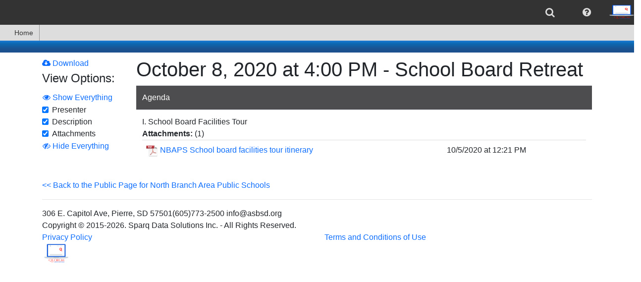

--- FILE ---
content_type: text/javascript
request_url: https://cdn2.sparqdata.com/Scripts/SparqWebViewer.22.js
body_size: 4486
content:
function SparqWebViewer(options) {
    this.settings = $.extend({}, SparqWebViewer.prototype.defaultoptions, options);

    if (!this.settings.webViewerPath)
        throw "SparqWebViewer Missing Required Setting: webViewerPath";
    if (!this.settings.loadUrlFormat)
        throw "SparqWebViewer Missing Required Setting: loadUrlFormat";

    if (!window.sparqwebviewer)
        window.sparqwebviewer = this;

    if (!this.settings.loadAnnotationsUrlFormat || !this.settings.saveAnnotationsUrlFormat)
        this.settings.allowAnnotations = false;
    else
        this.settings.requestVerificationToken = $("[name='__RequestVerificationToken']:first").val();

    this.webViewerInstance = null;
    this.documentLoaded = true;
    this.initializePromise = null;
    this.loadDocumentPromise = new Promise(function (fireThenCallsOnSuccess, fireCatchCallsOnError) {
        fireThenCallsOnSuccess();
    });

    return this;
}

(function ($) {
    SparqWebViewer.prototype.defaultoptions = {
        webViewerPath: null,
        loadUrlFormat: null,
        loadAnnotationsUrlFormat: null,
        saveAnnotationsUrlFormat: null,
        requestVerificationToken: null,
        initialDoc: null,
        initialDocFileName: null,
        steupBinding: null,
        allowDownloads: true,
        skipDownloadsUrl: false,
        loadDownloadsUrlFormat: null,
        loadPreferencesUrl: null,
        StartDocumentsFullScreen: null,
        DefaultDocumentFitMode: null,
        DefaultDocumentZoom: null,
        allowAnnotations: false,
        annotationsAuthor: null
    };

    SparqWebViewer.prototype.loadDocumentIntoWebViewer = function (documentId, filename) {
        if (!this.webViewerInstance) {
            if (this.settings.control) {
                var _this = this;
                return this.initialize()
                    .then(function () {
                        loadDocumentIntoWebViewer_actual(_this, documentId, filename, 0);
                    });
            }
            if (!this.webViewerInstance)
                throw "SparqWebViewer.initialize must be called before loadDocumentIntoWebViewer";
        }
        return loadDocumentIntoWebViewer_actual(this, documentId, filename, 0);
    };
    function loadDocumentIntoWebViewer_actual(webviewer, documentId, filename, callCount) {
        webviewer.loadDocumentPromise = webviewer.loadDocumentPromise.then(function () {
            webviewer.documentLoaded = false;
            return new Promise(function (fireThenCallsOnSuccess, fireCatchCallsOnError) {               
                webviewer.documentId = documentId;
                webviewer.filename = filename;
                webviewer.webViewerInstance.UI.disableElements(['downloadButton']);
                webviewer.webViewerInstance.UI.disableElements(['printButton']);
                webviewer.webViewerInstance.UI.loadDocument(webviewer.settings.loadUrlFormat.replace(/TBR_AAAA_/g, documentId), {
                    documentId: documentId,
                    filename: filename + '.pdf',
                    extension: 'pdf'
                });

                try {
                    if (filename)
                        webviewer.webViewerInstance.UI.iframeWindow.frameElement.title = filename.trim().replace("&nbsp;", " ");
                } catch (e) {
                }

                var promiseCallCount = 0;
                var interval = setInterval(function () {
                    ++promiseCallCount;
                    if (promiseCallCount > 20 || webviewer.documentLoaded) {
                        clearInterval(interval);
                        checkLoadAnnotations(webviewer, documentId);
                        checkCanDownload(webviewer, documentId);

                        try {
                            if (webviewer.settings.StartDocumentsFullScreen !== null && webviewer.settings.StartDocumentsFullScreen !== "") {
                                //todo - replace document.fullscreenElement when webViewer has their own property
                                if (webviewer.settings.StartDocumentsFullScreen && document.fullscreenElement === null) {
                                    try {
                                        webviewer.webViewerInstance.UI.toggleFullScreen();
                                    } catch (e) {
                                        startFullScreenDoc();
                                    }
                                }
                                else if (!webviewer.settings.StartDocumentsFullScreen && document.fullscreenElement !== null) {
                                    try {
                                        webviewer.webViewerInstance.UI.toggleFullScreen();
                                    } catch (e) {
                                        eliminateFullScreenDoc();
                                    }
                                }
                            }
                        } catch (e) {
                            console.log("Failed to toggleFullScreen based on preferences: " + e)
                        }

                        try {
                            if (webviewer.settings.DefaultDocumentFitMode !== null && webviewer.settings.DefaultDocumentFitMode !== "")
                            {
                                if (webviewer.settings.DefaultDocumentFitMode === 'Zoom' || webviewer.settings.DefaultDocumentFitMode === 'LastValueUsed')
                                {
                                    if (webviewer.settings.DefaultDocumentZoom !== null && webviewer.settings.DefaultDocumentZoom > 0)
                                        webviewer.webViewerInstance.UI.setZoomLevel(webviewer.settings.DefaultDocumentZoom);
                                }
                                else
                                    webviewer.webViewerInstance.UI.setFitMode(webviewer.settings.DefaultDocumentFitMode);
                            }
                        } catch (e) {
                            console.log("Failed to setFitMode or setZoomLevel based on preferences: " + e)
                        }

                        fireThenCallsOnSuccess();
                    }
                }, 250);
            });
        });
        return webviewer.loadDocumentPromise;
    }

    function checkLoadAnnotations(webviewer, documentId) {
        return new Promise(function (fireThenCallsOnSuccess, fireCatchCallsOnError) {
            if (webviewer.documentId == documentId) {
                if (webviewer.settings.allowAnnotations && webviewer.settings.loadAnnotationsUrlFormat) {
                    try {
                        var url = webviewer.settings.loadAnnotationsUrlFormat.replace(/TBR_AAAA_/g, documentId);
                        $.getJSON(url, function (annotations) {
                            var promiseCallCount = 0;
                            var interval = setInterval(function () {
                                ++promiseCallCount;
                                if (webviewer.documentLoaded) {
                                    clearInterval(interval);
                                    applyAnnotations(webviewer, documentId, annotations);
                                    fireThenCallsOnSuccess();
                                }
                                else if (promiseCallCount > 40) {
                                    fireCatchCallsOnError("Timeout waiting for document to load to apply annotations");
                                    clearInterval(interval);
                                }
                            }, 250);

                        })
                        .fail(function (jqxhr, textStatus, error) {
                            fireCatchCallsOnError(error);
                        })
                        ;

                        return;
                    } catch (e) {
                        fireCatchCallsOnError(e);
                        return;
                    }
                }
            }

            fireThenCallsOnSuccess();
        });
    }
    function checkCanDownload(webviewer, documentId) {
        return new Promise(function (fireThenCallsOnSuccess, fireCatchCallsOnError) {
            if (webviewer.documentId == documentId) {
                if (!webviewer.settings.skipDownloadsUrl && webviewer.settings.loadDownloadsUrlFormat) {
                    try {
                        var url = webviewer.settings.loadDownloadsUrlFormat.replace(/TBR_AAAA_/g, documentId);
                        $.getJSON(url, function (data) {
                            var promiseCallCount = 0;
                            var interval = setInterval(function () {
                                ++promiseCallCount;
                                if (webviewer.documentLoaded) {
                                    clearInterval(interval);

                                    if (webviewer.documentId == documentId && webviewer.documentId == data.DocumentID) {
                                        webviewer.webViewerInstance.UI.enableElements(['fullScreenButton']);

                                        if (data.canDownload) {
                                            webviewer.webViewerInstance.UI.enableElements(['downloadButton']);
                                            webviewer.webViewerInstance.UI.enableElements(['printButton']);
                                        }
                                        else {
                                            webviewer.webViewerInstance.UI.disableElements(['downloadButton']);
                                            webviewer.webViewerInstance.UI.disableElements(['printButton']);
                                        }
                                    }

                                    fireThenCallsOnSuccess();
                                }
                                else if (promiseCallCount > 40) {
                                    fireCatchCallsOnError("Timeout waiting for document to download");
                                    clearInterval(interval);
                                }
                            }, 250);

                        })
                            .fail(function (jqxhr, textStatus, error) {
                                fireCatchCallsOnError(error);
                            })
                            ;

                        return;
                    } catch (e) {
                        fireCatchCallsOnError(e);
                        return;
                    }
                } else if (webviewer.settings.allowDownloads) {
                    webviewer.webViewerInstance.UI.enableElements(['downloadButton']);
                    webviewer.webViewerInstance.UI.enableElements(['printButton']);
                }
            }

            fireThenCallsOnSuccess();
        });
    }

    function applyAnnotations(webviewer, documentId, annotations) {
        if (webviewer.documentId == documentId) {
            if (annotations) {
                var currentUser = webviewer.webViewerInstance.Core.annotationManager.getCurrentUser();
                if (annotations.Notes) {
                    var hadError = false;
                    $.each(annotations.Notes, function (key, val) {
                        try {
                            var annot;

                            if (val.IsHighlight) {
                                annot = new webviewer.webViewerInstance.Core.Annotations.TextHighlightAnnotation();
                                if (val.Quads) {
                                    annot.Quads = val.Quads;
                                }
                                else {
                                    annot.Quads = [
                                        { x1: val.Left, y1: val.Top, x2: val.Left, y2: val.Top + val.Height, x3: val.Left + val.Width, y3: val.Top + val.Height, x4: val.Left + val.Width, y4: val.Top }
                                    ];
                                    val.Color_A = 0.5;
                                }
                            }
                            else {
                                annot = new webviewer.webViewerInstance.Core.Annotations.StickyAnnotation();
                            }

                            annot.StrokeColor = new webviewer.webViewerInstance.Core.Annotations.Color(val.Color_R, val.Color_G, val.Color_B, val.Color_A);
                            if (val.Note)
                                annot.setContents(val.Note);
                            annot.Height = val.Height;
                            annot.Width = val.Width;
                            annot.X = val.Left;
                            annot.Y = val.Top;
                            if (val.PageNumber <= 0)
                                val.PageNumber = 1;
                            annot.PageNumber = val.PageNumber;
                            annot.Author = currentUser;

                            annot.setCustomData("DocumentNoteID", val.DocumentNoteID.toString());

                            webviewer.webViewerInstance.Core.annotationManager.addAnnotation(annot, true);
                            webviewer.webViewerInstance.Core.annotationManager.redrawAnnotation(annot);
                        } catch (e) {
                            hadError = true;
                        }
                    });
                    if (hadError)
                        console.warn("One or more document notes could not be applied.");
                }
            }
        }
    }

    SparqWebViewer.prototype.initialize = function (control) {
        if (this.initializePromise)
            return this.initializePromise;

        var _this = this;
        if (control)
            _this.settings.control = control;
        if (!_this.settings.control)
            throw "SparqWebViewer.initialize must be called with a control";

        var disabledElements = [
            'selectToolButton',

            // Panel 
            'thumbDelete',
            'documentControl',
            'bookmarkPanel-tabPanel',
            'layersPanel-tabPanel',
            'fileAttachmentPanel-tabPanel',

            // remove the Toolbar Groups
            'toolbarGroup-Shapes',
            'toolbarGroup-Edit',
            'toolbarGroup-Insert',
            'toolbarGroup-FillAndSign',
            'toolbarGroup-Forms',
            'toolbarGroup-Measure',
            'toolbarGroup-Redact',
            'toolbarGroup-EditText',

            // remove the extra tool buttons under Annotate
            'eraserToolButton', 
            'underlineToolButton',
            'strikeoutToolButton',
            'squigglyToolButton',
            'freeHandToolButton',
            'freeHandHighlightToolButton',
            'freeTextToolButton',
            'calloutToolButton',
            'annotationEditToolButton',
            'markInsertTextToolButton',
            'markReplaceTextToolButton'
        ];

        if (!_this.settings.allowDownloads) {
            disabledElements.push('downloadButton');
            disabledElements.push('printButton');
        }

        if (!_this.settings.allowAnnotations) {            
            disabledElements.push('tools-header');
            disabledElements.push('toolbarGroup-Annotate');
            disabledElements.push('highlightToolButton');
            disabledElements.push('markInsertTextToolButton');
            disabledElements.push('markReplaceTextToolButton');
            disabledElements.push('stickyToolButton');
            disabledElements.push('stylePanelToggle');
        }

        this.initializePromise = new Promise(function (fireThenCallsOnSuccess, fireCatchCallsOnError) {
            var WebViewer_backendType = getCookie('Sparq.Meetings.WebViewer_backendType');

            var has_backendType = false;
            var backendTypeOptions = {};
            if (WebViewer_backendType && (WebViewer_backendType === 'wasm-threads' || WebViewer_backendType === 'ems')) {
                backendTypeOptions = { backendType: WebViewer_backendType };
                has_backendType = true;
            }

            var webViewerConstructorOptions = $.extend(backendTypeOptions, {
                l: 'Nebraska Association of School Boards:OEM:Sparq Meetings::B+:AMS(20250519):9BA58D3D04C7C80A8360B13AC9A2537860613F06C9704A3BD5746DC49F447EC042A2BEF5C7',
                path: _this.settings.webViewerPath,
                disabledElements: disabledElements
            });

            WebViewer.Iframe(webViewerConstructorOptions, _this.settings.control)
                .then(function (instance) {
                    _this.webViewerInstance = instance;

                    try {
                        var ffVersion = getFirefoxVersion();

                        if (ffVersion && ffVersion > 145) {
                            console.log(
                                'Disabling virtual display mode for Firefox version',
                                ffVersion
                            );
                            var displayMode = instance.Core.documentViewer.getDisplayModeManager();
                            displayMode.disableVirtualDisplayMode();
                        }
                    } catch (e) {
                        console.error('Failed to check or disable VirtualDisplayMode', e)
                    }

                    instance.UI.enableElements(['fullScreenButton']);

                    instance.UI.setPrintQuality(5);

                    instance.Core.Tools.TextAnnotationCreateTool.AUTO_SET_TEXT = true;

                    if (_this.settings.steupBinding)
                        _this.settings.steupBinding(_this.webViewerInstance);

                    instance.UI.disableReplyForAnnotations(function () { return true; });

                    var documentViewer = instance.Core.documentViewer;
                    documentViewer.addEventListener('documentLoaded', function () {
                        _this.documentLoaded = true;
                    });

                    documentViewer.addEventListener('zoomUpdated', function (zoom) {
                        if (_this.settings.DefaultDocumentFitMode === 'LastValueUsed') {
                            _this.settings.DefaultDocumentZoom = zoom;
                            setCookie('Sparq.Meetings.Preferences.Documents.DefaultDocumentZoom', zoom);
                        }
                    });

                    if (_this.settings.allowAnnotations) {
                        var annotationManager = instance.Core.annotationManager;
                        annotationManager.addEventListener('annotationChanged', function (annot, action, changeParameters) {
                            if (!changeParameters || !changeParameters.imported) {
                                if (webviewer.documentId) {
                                    if (annot && annot.length && annot.length > 0) {
                                        var url = _this.settings.saveAnnotationsUrlFormat.replace(/TBR_AAAA_/g, webviewer.documentId);
                                        for (var i = 0; i < annot.length; i++) {
                                            var color = annot[i].StrokeColor;
                                            var alpha = annot[i].Opacity;
                                            if (!alpha) alpha = color.A;

                                            var toSave = {
                                                Height: annot[i].Height,
                                                Width: annot[i].Width,
                                                Left: annot[i].X,
                                                Top: annot[i].Y,
                                                PageNumber: annot[i].PageNumber,
                                                Note: annot[i].getContents(),
                                                IsHighlight: (annot[i].Subject === 'Highlight'),
                                                DocumentNoteID: annot[i].getCustomData("DocumentNoteID"),
                                                Color_R: color.R,
                                                Color_G: color.G,
                                                Color_B: color.B,
                                                Color_A: alpha
                                            };

                                            if (toSave.IsHighlight)
                                                toSave.Quads = annot[i].Quads;

                                            $.post(url, { __RequestVerificationToken: _this.settings.requestVerificationToken, action: action, annotation: toSave, annotid: annot[i].Id }, function (data, textStatus, response) {
                                                if (response.getResponseHeader('NETS_AjaxWasSuccessful') != '1') {
                                                    DisplayMessages().addErrorMsg('There was a problem saving your annotation. Please Try Again Later.', 5, 7500);
                                                    return;
                                                }
                                                if (data) {
                                                    var annot = _this.webViewerInstance.Core.annotationManager.getAnnotationById(data.annotid);
                                                    if (annot)
                                                        annot.setCustomData("DocumentNoteID", data.DocumentNoteID);
                                                }
                                            });
                                        }
                                    }
                                }
                            }
                        });

                        if (_this.settings.annotationsAuthor)
                            annotationManager.setCurrentUser(_this.settings.annotationsAuthor);
                    }

                    function getPreferencesFromCookie() {
                        _this.settings.StartDocumentsFullScreen = getCookie('Sparq.Meetings.Preferences.Documents.StartDocumentsFullScreen');
                        if (_this.settings.StartDocumentsFullScreen === "")
                            _this.settings.StartDocumentsFullScreen = null;
                        else
                            _this.settings.StartDocumentsFullScreen = (_this.settings.StartDocumentsFullScreen.toLowerCase() === "true");

                        _this.settings.DefaultDocumentFitMode = getCookie('Sparq.Meetings.Preferences.Documents.DefaultDocumentFitMode');
                        if (_this.settings.DefaultDocumentFitMode === "")
                            _this.settings.DefaultDocumentFitMode = null;

                        _this.settings.DefaultDocumentZoom = getCookie('Sparq.Meetings.Preferences.Documents.DefaultDocumentZoom');
                        if (_this.settings.DefaultDocumentZoom === "" || _this.settings.DefaultDocumentZoom <= 0)
                            _this.settings.DefaultDocumentZoom = null;
                        else
                        {
                            _this.settings.DefaultDocumentZoom = parseFloat(_this.settings.DefaultDocumentZoom);
                            if (isNaN(_this.settings.DefaultDocumentZoom))
                                _this.settings.DefaultDocumentZoom = null;
                        }
                    }

                    if (_this.settings.loadPreferencesUrl) {
                        var HasValues = getCookie('Sparq.Meetings.Preferences.Documents.HasValues');
                        if (HasValues) {
                            getPreferencesFromCookie();
                        }
                        else {
                            $.getJSON(_this.settings.loadPreferencesUrl, function (data) {
                                if (data) {
                                    var cookieExpiration = new Date();
                                    cookieExpiration.setTime(cookieExpiration.getTime() + (70 * 24 * 60 * 60 * 1000)); //70 days
                                    var cookieExpirationValue = cookieExpiration.toUTCString() + ";";

                                    setCookie('Sparq.Meetings.Preferences.Documents.HasValues', true, cookieExpirationValue);

                                    setCookie('Sparq.Meetings.Preferences.Documents.StartDocumentsFullScreen', data.StartDocumentsFullScreen, cookieExpirationValue);
                                    setCookie('Sparq.Meetings.Preferences.Documents.DefaultDocumentFitMode', data.DefaultDocumentFitMode, cookieExpirationValue);

                                    if (data.DefaultDocumentFitMode !== 'LastValueUsed')
                                        setCookie('Sparq.Meetings.Preferences.Documents.DefaultDocumentZoom', data.DefaultDocumentZoom, cookieExpirationValue);

                                    getPreferencesFromCookie();
                                }
                                else
                                    Cookies.remove('Sparq.Meetings.Preferences.Documents.HasValues');
                            })
                            .fail(function (jqxhr, textStatus, error) {
                                console.log("Failed to load user's preferences");
                                console.log(error);
                                Cookies.remove('Sparq.Meetings.Preferences.Documents.HasValues');
                            })
                            ;
                        }
                    }

                    var initialDoc = _this.settings.initialDoc;
                    if (initialDoc && initialDoc !== '') {
                        var filename = _this.settings.initialDocFileName;
                        if (!filename)
                            filename = "File";
                        _this.loadDocumentIntoWebViewer(initialDoc, filename);
                    }

                    var $control = $(_this.settings.control);
                    $control.removeClass("visibility-hidden");
                    $control.parents(".webviewer-initializing").removeClass("webviewer-initializing");

                    fireThenCallsOnSuccess(instance);
                })
                .catch(function (error) {
                    fireCatchCallsOnError(error);
                    throw error;
                })
                ;
        });
        return this.initializePromise;
    };

    function setCookie(cname, cvalue, expires) {
        if (!expires) {
            if (cvalue === null || cvalue === undefined)
                expires = 'expires=Thu, 01 Jan 1970 00:00:00 UTC;';
            else
                expires = '';
        }
        else if (!expires.trim().endsWith(";"))
            expires += ";";
        if (cvalue === null || cvalue === undefined)
            cvalue = '';
        document.cookie = cname + "=" + cvalue + ";" + expires + "path=/";
    }

    function getCookie(cname) {
        var name = cname + "=";
        var decodedCookie = decodeURIComponent(document.cookie);
        var ca = decodedCookie.split(';');
        for (var i = 0; i < ca.length; i++) {
            var c = ca[i];
            while (c.charAt(0) == ' ') {
                c = c.substring(1);
            }
            if (c.indexOf(name) == 0) {
                return c.substring(name.length, c.length);
            }
        }
        return "";
    }

    function getFirefoxVersion() {
        const ua = navigator.userAgent;
        const match = ua.match(/Firefox\/(\d+)\./);
        return match ? parseInt(match[1], 10) : null;
    }

}(jQuery));
